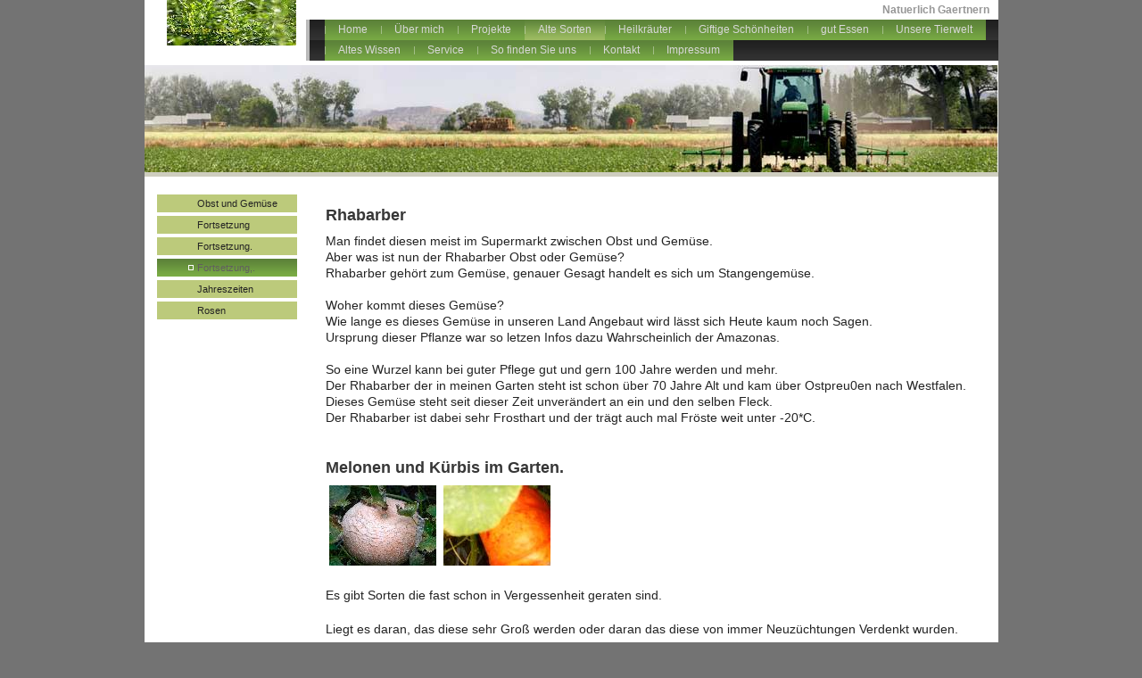

--- FILE ---
content_type: text/html
request_url: http://der-krauter.com/48.html
body_size: 4551
content:

<!DOCTYPE html
  PUBLIC "-//W3C//DTD HTML 4.01 Transitional//EN" "http://www.w3.org/TR/html4/loose.dtd">
<html><head>
      <meta http-equiv="Content-Type" content="text/html; charset=UTF-8">
   <meta name="author" content="Der Krauter by Mr.Muhr © 2008"><meta name="description" content="Alles Bio oder... Altes neu Entdecken und Bewahren. Alte Obstsorten und Gemäse vor den Aussterben Bewahren."><meta name="keywords" content="Natur. Tiere, Luft, Wasser, Boden, Obst, Biologisch, Wissen, alte Sorten, Giftpflanzen, Heilpflanzen, wilde Tiere, Farm, Natürlich, Biologisch, Obst und Gemüse, Umwelt, Klimawandel, Tomaten, Waldmeister, alte Getreidesorten, Bienen und Wespen, Kern und Steinobst, Brot, Hummeln und Bienen"><title>Fortsetzung,. - Der Krauter</title><link rel="stylesheet" type="text/css" media="all" href="main.css"><link rel="stylesheet" type="text/css" media="all" href="colorschemes/colorscheme8/colorscheme.css"><link rel="stylesheet" type="text/css" media="all" href="style.css"><script type="text/javascript" src="live_tinc.js"></script></head><body id="main_body"><div id="container"><div id="header"><div id="logo"><a href="index.html"></a></div><div id="slogan">Natuerlich Gaertnern</div><div id="main_nav_container"><ul id="main_nav_list"><li><a class="main_nav_item" href="index.html" id="mni2" shape="rect">Home</a></li><li><a class="main_nav_item" href="9.html" id="mni2" shape="rect">Über mich</a></li><li><a class="main_nav_item" href="2.html" id="mni2" shape="rect">Projekte</a></li><li><a class="main_nav_active_item" href="15.html" id="mnai1" shape="rect">Alte Sorten</a></li><li><a class="main_nav_item" href="20.html" id="mni2" shape="rect">Heilkräuter</a></li><li><a class="main_nav_item" href="5.html" id="mni2" shape="rect">Giftige Schönheiten</a></li><li><a class="main_nav_item" href="40.html" id="mni2" shape="rect">gut Essen</a></li><li><a class="main_nav_item" href="22.html" id="mni2" shape="rect">Unsere Tierwelt</a></li><li><a class="main_nav_item" href="14.html" id="mni2" shape="rect">Altes Wissen</a></li><li><a class="main_nav_item" href="10.html" id="mni2" shape="rect">Service</a></li><li><a class="main_nav_item" href="6.html" id="mni2" shape="rect">So finden Sie uns</a></li><li><a class="main_nav_item" href="7.html" id="mni2" shape="rect">Kontakt</a></li><li><a class="main_nav_item" href="8.html" id="mni2" shape="rect">Impressum</a></li></ul></div><div id="key_visual"></div><div id="key_b"></div></div><div id="main_container"><table id="layout_table"><tr><td colspan="1" id="sub_nav_column" rowspan="1"><div id="left_column_container"><div class="sub_nav_container"><ul class="sub_nav_list" id="sub_nav_list1"><li><a class="sub_nav_item" href="29.html" id="sni2" shape="rect">Obst und Gemüse</a></li><li><a class="sub_nav_item" href="34.html" id="sni2" shape="rect">Fortsetzung</a></li><li><a class="sub_nav_item" href="45.html" id="sni2" shape="rect">Fortsetzung.</a></li><li><a class="sub_nav_active_item" href="48.html" id="snai1" shape="rect">Fortsetzung,.</a></li><li><a class="sub_nav_item" href="21.html" id="sni2" shape="rect">Jahreszeiten</a></li><li><a class="sub_nav_item" href="50.html" id="sni2" shape="rect">Rosen</a></li></ul></div><div id="sub_container1"></div></div></td><td colspan="1" id="content_column" rowspan="1"><div id="sub_container2"><div class="content" id="content_container"><h3>Rhabarber</h3>Man findet diesen meist im Supermarkt zwischen Obst und Gemüse.<br>Aber was ist nun der Rhabarber Obst oder Gemüse?<br>Rhabarber gehört zum Gemüse, genauer Gesagt handelt es sich um Stangengemüse.<br><br>Woher kommt dieses Gemüse?<br>Wie lange es dieses Gemüse in unseren Land Angebaut wird lässt sich Heute kaum noch Sagen.<br>Ursprung dieser Pflanze war so letzen Infos dazu Wahrscheinlich der Amazonas.<br><br>So eine Wurzel kann bei guter Pflege gut und gern 100 Jahre werden und mehr.<br>Der Rhabarber der in meinen Garten steht ist schon über 70 Jahre Alt und kam über Ostpreu0en nach Westfalen.<br>Dieses Gemüse steht seit dieser Zeit unverändert an ein und den selben Fleck.<br>Der Rhabarber ist dabei sehr Frosthart und der trägt auch mal Fröste weit unter -20*C.<br><br><h3>Melonen und Kürbis im Garten.</h3><p>&nbsp;<img width="120" vspace="0" border="0" hspace="0" height="90" src="resources/DSCN0233.JPG">&nbsp; <img width="120" vspace="0" border="0" hspace="0" height="90" src="resources/DSCN0234.JPG"></p><p>Es gibt Sorten die fast schon in Vergessenheit geraten sind.</p><p>Liegt es daran, das diese sehr Groß werden oder daran das diese von immer Neuzüchtungen Verdenkt wurden.</p><p>Gerade diese alten Sorten wie den Främkischen Riesen haben wir uns mal in diesen Jahr ganz besonders Gewidmet. Was man Braucht um solche Sorten Anzubauen ist ausreichend Platz im Garten und einen gut gedünkten Boden. <br></p><p>Will man den Pflanzen etwas gutes tun, dann sollte man im Umfeld der Pflanzen von Zeit zur Zeit etwas Kaffeemehl Einarbeiten. Dieser Kaffeeprüt, der nach dem Zubereiten von Kaffee übrig bleibt, enthält einige Spurenelemente die diese zum Wachsen dringend braucht. Und wenn es einige Tage nicht Geregnet hat müssen die jungen Pflanzen immer gut Gewässert werden damit sie Anwachsen können. <br></p><p>Nach einigen Tagen bilden sich die ersten Ausläufer. Diese sollten nach möglichkeit nich zu Lang werden, und wenn dann einfach einen Teil dieser um ein drittel Kürzen. Schon bald Zeigen sich die ersten Blüten an den Ausläufern. Diese Locken nach dem öffnen Zahlreiche Insekten an. Nach dem die Blüte Bestäubt wurde bildet sich ein länglicher Fruchtknoten der langsam immer dicker wird. Aber bis zur fertigen Frucht vergehen gut 3 Monate.<br></p><p style="text-align:right;">&nbsp; <img width="130" vspace="0" border="0" hspace="0" height="97" src="resources/DSCN0237.JPG">&nbsp;&nbsp;&nbsp;&nbsp;&nbsp;&nbsp;&nbsp; &nbsp;&nbsp;&nbsp;&nbsp;&nbsp;&nbsp;&nbsp;&nbsp;&nbsp; <br></p><p style="text-align:left;">Herbstzeit ist Erntezeit.</p><p style="margin-bottom:0cm;">Hier die ersten g<style type="text/css">&amp;amp;amp;amp;amp;amp;amp;amp;amp;amp;amp;amp;amp;lt;!--
		@page { margin: 2cm }
		P { margin-bottom: 0.21cm } </style>eernteten Esskürbisse in diesen Jahr . &nbsp; &nbsp;&nbsp; <img width="152" vspace="0" border="0" hspace="0" height="114" style="width:152px;height:114px;" src="resources/DSCN0251.JPG"><br></p><p style="text-align:left;">&nbsp;</p><h3>Der Erdbeerbaum (Arbutus unedo) </h3><p>Diese ganz besondere Pflanze sollte in keinen Obstgarten fehlen. Das gilt besonders wenn Konder im Haushalt Leben. Hier kann man vor anderen mal so richtig Angeben das man Zuhause einen Baum hat der Erdbeeren trägt.</p><p>Dieser sehr schöne und Immergrüne Strauch ist sehr Anspruchslos was den Boden angeht. In großen Kübeln Gehalten wird dieser 1.50m hoch. Im Freiland wird diese, je nach Sorte schon mal mehr als 5n groß</p><p>Blütezeit zwischen Nüvember bos etwa ende Januar.</p><p>Früchte reifen nur sehr langsam und sind fast zur gleichen Zeit Reif. So kommt es, das dieser zur gleichen Zeit nicht nur Leckere Beeren trägt, sondern zur gleichen Zeit weiße Blüten trägt.</p><p>Die Reifen Beeren haben es insich. Gerade in den Wintermonaten Leiden viele unter Vitaminmangel und anderen Mangel Erscheinungen. Schon eine kleine Handvoll dieser Beeren am Tag reichen aus diesen Verlust Auszugleichen.<br></p><p> 


	
	
	
	<style type="text/css">P { margin-bottom: 0.21cm; }H3 { margin-bottom: 0.21cm; }H3.cjk { font-family: &amp;amp;amp;amp;amp;amp;quot;SimSun&amp;amp;amp;amp;amp;amp;quot;; }H3.ctl { font-family: &amp;amp;amp;amp;amp;amp;quot;Lucida Sans&amp;amp;amp;amp;amp;amp;quot;; }</style>


</p><h3 class="western"><a name="productTitle"></a><a name="title"></a><font face="Verdana, sans-serif"><font size="2" style="font-size:11pt;">Erdbeerbaum
( Arbutus unedo )</font></font></h3>
<p><font face="Verdana, sans-serif"><font size="2" style="font-size:11pt;">Wehre
es nicht Toll einen Baum zu haben auf denen Erdbeeren Wachsen und mal
bei seinen Freundinnen oder Freunden damit Anzugeben?</font></font></p>
<p><font face="Verdana, sans-serif"><font size="2" style="font-size:11pt;">Nichts
leichter als das. Es gibt mehre Arten der Immergrünen Pflanzen im
Handel. </font></font>
</p>
<p><font face="Verdana, sans-serif"><font size="2" style="font-size:11pt;">Für
unsere Breiten kommt nur eine Sorte in Frage. Sie ist Robust und
Verträgt auch Frost bis etwa -20*C ohne Probleme. Da aber viele
dieser Gewächse aus den Gewächshaus kommen, ist in der ersten Zeit
etwas Vorsicht geboten. Diese können. gerade in der Übergangszeit
zwischen Winter und dem Frühjahr durch Nachtfröste Geschädigt
werden. Wenn so etwas droht, sollte man die Pflanze an einen
Frostfreien Ort stellen und erst ins Freie stellen, wenn keine
Nachtfröste mehr drohen.&nbsp;&nbsp;</font></font></p>
<p><font face="Verdana, sans-serif"><font size="2" style="font-size:11pt;">Erst
jetzt ist es an der Zeit für dieses Bäumchen einen geeigneten
Standort zu suchen. Auch sollte man zu Anfang einen Ort wählen wo
die Mittagssonne nicht hinkommt. Die Pflanze kann Verbrennen. Man
sollte nun Anfangen Schritt für Schritt an die Sonne zu gewöhnen.
Übrigens, das gilt für alle Pflanzen die man in dieser Zeit
Erworben hat.</font></font></p>
<p><font face="Verdana, sans-serif"><font size="2" style="font-size:11pt;">Erst
jetzt sollte man dieses Bäumchen Umpflanzen. Da bei stellt diese
keinen groben Anspruch an die neue Erde.</font></font></p>
<p style="margin-bottom:0.01cm;"><font face="Verdana, sans-serif"><font size="2" style="font-size:11pt;">Man
sollte aber für einen guten Wasserbluß sorgen, da sie, wie viele
andere Pflanzen keine Staunässe verträgt. Gegossen wird wenn der
Boden Abgetrocknet ist. In den Sommermonaten brauch sie mehr Wasser,
da über den Blättern viel Verdunstet.</font></font></p>
<p style="margin-bottom:0.01cm;"><font face="Verdana, sans-serif"><font size="2" style="font-size:11pt;">Hat
man alles Richtig gemacht, zeigen sich ende Oktober die ersten
Blütenansätze. </font></font>
</p>
<p style="margin-bottom:0.01cm;"><br><br>
</p>
<p style="margin-bottom:0.01cm;"><font face="Verdana, sans-serif"><font size="2" style="font-size:11pt;">Da
die Beeren sehr langsam Reifen gibt es im darauf folgenden Jahr neben
neuen Blüten aus die ersten Früchte.Diese sind gerade in den
Wintermonaten wahre Vitaminbomben. </font></font>
</p>
<p style="margin-bottom:0.01cm;"><br><br>
</p>
<p style="margin-bottom:0.01cm;"><font face="Verdana, sans-serif"><font size="2" style="font-size:11pt;">Ich
werde immer wieder Gefragt wie hoch dieser werden kann.</font></font></p>
<p style="margin-bottom:0.01cm;"><font face="Verdana, sans-serif"><font size="2" style="font-size:11pt;">das
hängt davon ab ob dieser in einen Kübel oder ins Freiland Gepflanzt
wird.</font></font></p>
<p><font face="Verdana, sans-serif"><font size="2" style="font-size:11pt;">In
Kübeln wird dieser etwa 150 cm groß, hier Spielt die Topfgröße
eine entscheidende Rolle, wie hoch dieser wird.</font></font></p>
<p><font face="Verdana, sans-serif"><font size="2" style="font-size:11pt;">Steht
dieser im Freiland wird daraus schnell ein Imposanter Baum daraus. So
erreicht dieser in wenigen Jahren eine Größe zwischen 5 im extrem
Fall auch schon mal gute 10m. </font></font>
</p>
<p style="margin-bottom:0cm;"><font face="Verdana, sans-serif"><font size="2" style="font-size:11pt;">Prägeaufwand
gering</font></font></p>
<p style="margin-bottom:0cm;"><font face="Verdana, sans-serif"><font size="2" style="font-size:11pt;">Schädlinge
gibr es kaum</font></font></p>
























</div></div></td></tr></table></div><div id="footer"><div id="footer_text">Der Krauter by Manfred Freiherr v. Lichtenstein-Kastelkom © 2006</div></div><div id="footer_b"></div></div><!-- wfxbuild / 1.0 / layout6-113-1 / 2016-10-20 08:59:53 CEST--></body></html>

--- FILE ---
content_type: text/css
request_url: http://der-krauter.com/style.css
body_size: 3452
content:

div#logo a {
  display: block;
  width: 100%;
  height: 100%;
}
#footer_text a {
  font-family: Arial,sans-serif;
  font-style: normal;
  font-size: 10px;
  font-weight: normal;
  color: #333333;
  text-decoration: underline; white-space: nowrap;
}

    
#logo {
   background: url(resources/_wsb_logo.jpg) no-repeat;
}
#key_visual {
   background: url(images/dynamic/key_visual18.jpg) no-repeat;
}
#slogan {
  font-family: Tahoma,sans-serif;
  font-style: normal;
  font-size: 12px;
  font-weight: bold;
  text-decoration: none;
  color: #969696;
}
a.main_nav_active_item {
  background: url(images/dynamic/buttonset5/n1active.gif) no-repeat;
  font-family: Tahoma,sans-serif;
  font-style: normal;
  font-size: 12px;
  font-weight: normal;
  text-decoration: none;
  color: #d8d8d8;
}
a.main_nav_item {
  background: url(images/dynamic/buttonset5/n1.gif) no-repeat;
  font-family: Tahoma,sans-serif;
  font-style: normal;
  font-size: 12px;
  font-weight: normal;
  text-decoration: none;
  color: #d8d8d8;
}
a.main_nav_item:hover {
  background: url(images/dynamic/buttonset5/n1active.gif) no-repeat;
  font-family: Tahoma,sans-serif;
  font-style: normal;
  font-size: 12px;
  font-weight: normal;
  text-decoration: none;
  color: #d8d8d8;
}
a.sub_nav_active_item {
  background: url(images/dynamic/buttonset5/sn1active.gif) no-repeat;
  font-family: Tahoma,sans-serif;
  font-style: normal;
  font-size: 11px;
  font-weight: normal;
  text-decoration: none;
  color: #615f5f;
}
a.sub_nav_item {
  background: url(images/dynamic/buttonset5/sn1.gif) no-repeat;
  font-family: Tahoma,sans-serif;
  font-style: normal;
  font-size: 11px;
  font-weight: normal;
  text-decoration: none;
  color: #232323;
}
a.sub_nav_item:hover {
  background: url(images/dynamic/buttonset5/sn1active.gif) no-repeat;
  font-family: Tahoma,sans-serif;
  font-style: normal;
  font-size: 11px;
  font-weight: normal;
  text-decoration: none;
  color: #615f5f;
}
.content h1 {
  font-family: Arial, Verdana, sans-serif;
  font-style: normal;
  font-size: 30px;
  font-weight: bold;
  text-decoration: none;
  color: #777171;
}
.content h2 {
  font-family: Arial, Verdana, sans-serif;
  font-style: normal;
  font-size: 24px;
  font-weight: bold;
  text-decoration: none;
  color: #3e4041;
}
.content h3 {
  font-family: Arial,sans-serif;
  font-style: normal;
  font-size: 18px;
  font-weight: bold;
  text-decoration: none;
  color: #373737;
}
.content, .content p {
  font-family: Tahoma,sans-serif;
  font-style: normal;
  font-size: 14px;
  font-weight: normal;
  text-decoration: none;
  color: #232323;
}
.content a:link {
  font-family: Arial, Verdana, sans-serif;
  font-style: normal;
  font-size: 100%;
  font-weight: normal;
  text-decoration: underline;
  color: #8e0b0b;
}
.content a:visited {
  font-family: Arial, Verdana, sans-serif;
  font-style: normal;
  font-size: 100%;
  font-weight: normal;
  text-decoration: underline;
  color: #ff4646;
}
.content a:hover {
  font-family: Arial, Verdana, sans-serif;
  font-style: normal;
  font-size: 100%;
  font-weight: normal;
  text-decoration: none;
  color: #504e4e;
}
.content a:active {
  font-family: Arial, Verdana, sans-serif;
  font-style: normal;
  font-size: 100%;
  font-weight: normal;
  text-decoration: underline;
  color: #ff4646;
}
#footer_text {
  font-family: Arial,sans-serif;
  font-style: normal;
  font-size: 10px;
  font-weight: normal;
  text-decoration: none;
  color: #333333;
}

